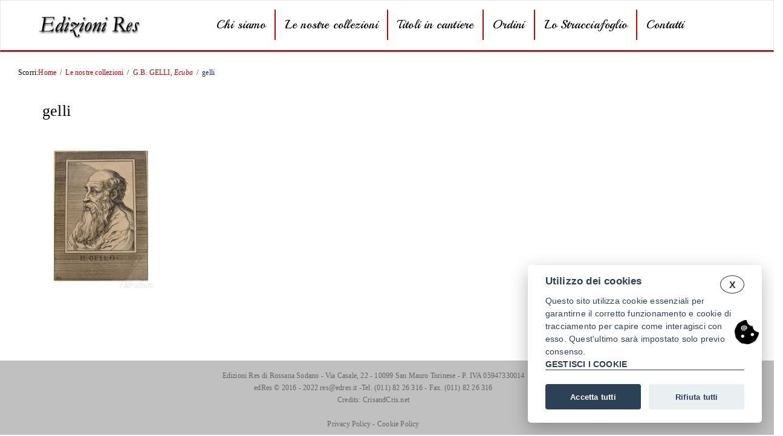

--- FILE ---
content_type: text/html; charset=UTF-8
request_url: https://edres.it/le-nostre-collezioni/gbgelli-ecuba/gelli/
body_size: 8029
content:

  
<!DOCTYPE html>
<!--[if IE 7]>
<html class="ie ie7" lang="it-IT">
<![endif]-->
<!--[if IE 8]>
<html class="ie ie8" lang="it-IT">
<![endif]-->
<!--[if !(IE 7) | !(IE 8)  ]><!-->
<html lang="it-IT">
<!--<![endif]-->

<head>
<meta charset="UTF-8" />
<meta http-equiv="X-UA-Compatible" content="IE=edge">
<meta name="viewport" content="width=device-width, initial-scale=1">

<link rel="profile" href="http://gmpg.org/xfn/11" />
<link rel="pingback" href="https://edres.it/xmlrpc.php" />
<!--[if lt IE 9]>
<script src="https://edres.it/wp-content/themes/crisandcris/js/html5.js" type="text/javascript"></script>
<![endif]-->




<meta name='robots' content='index, follow, max-image-preview:large, max-snippet:-1, max-video-preview:-1' />

	<!-- This site is optimized with the Yoast SEO plugin v22.7 - https://yoast.com/wordpress/plugins/seo/ -->
	<title>gelli - edRes</title>
	<link rel="canonical" href="https://edres.it/le-nostre-collezioni/gbgelli-ecuba/gelli/" />
	<meta property="og:locale" content="it_IT" />
	<meta property="og:type" content="article" />
	<meta property="og:title" content="gelli - edRes" />
	<meta property="og:url" content="https://edres.it/le-nostre-collezioni/gbgelli-ecuba/gelli/" />
	<meta property="og:site_name" content="edRes" />
	<meta property="article:modified_time" content="2017-03-24T16:31:36+00:00" />
	<meta property="og:image" content="https://edres.it/le-nostre-collezioni/gbgelli-ecuba/gelli" />
	<meta property="og:image:width" content="194" />
	<meta property="og:image:height" content="259" />
	<meta property="og:image:type" content="image/jpeg" />
	<meta name="twitter:card" content="summary_large_image" />
	<script type="application/ld+json" class="yoast-schema-graph">{"@context":"https://schema.org","@graph":[{"@type":"WebPage","@id":"https://edres.it/le-nostre-collezioni/gbgelli-ecuba/gelli/","url":"https://edres.it/le-nostre-collezioni/gbgelli-ecuba/gelli/","name":"gelli - edRes","isPartOf":{"@id":"https://edres.it/#website"},"primaryImageOfPage":{"@id":"https://edres.it/le-nostre-collezioni/gbgelli-ecuba/gelli/#primaryimage"},"image":{"@id":"https://edres.it/le-nostre-collezioni/gbgelli-ecuba/gelli/#primaryimage"},"thumbnailUrl":"https://edres.it/wp-content/uploads/2017/03/gelli.jpg","datePublished":"2017-03-24T16:31:26+00:00","dateModified":"2017-03-24T16:31:36+00:00","breadcrumb":{"@id":"https://edres.it/le-nostre-collezioni/gbgelli-ecuba/gelli/#breadcrumb"},"inLanguage":"it-IT","potentialAction":[{"@type":"ReadAction","target":["https://edres.it/le-nostre-collezioni/gbgelli-ecuba/gelli/"]}]},{"@type":"ImageObject","inLanguage":"it-IT","@id":"https://edres.it/le-nostre-collezioni/gbgelli-ecuba/gelli/#primaryimage","url":"https://edres.it/wp-content/uploads/2017/03/gelli.jpg","contentUrl":"https://edres.it/wp-content/uploads/2017/03/gelli.jpg","width":194,"height":259},{"@type":"BreadcrumbList","@id":"https://edres.it/le-nostre-collezioni/gbgelli-ecuba/gelli/#breadcrumb","itemListElement":[{"@type":"ListItem","position":1,"name":"Le nostre collezioni","item":"https://edres.it/le-nostre-collezioni/"},{"@type":"ListItem","position":2,"name":"G.B. GELLI, Ecuba","item":"https://edres.it/le-nostre-collezioni/gbgelli-ecuba/"},{"@type":"ListItem","position":3,"name":"gelli"}]},{"@type":"WebSite","@id":"https://edres.it/#website","url":"https://edres.it/","name":"edRes","description":"Edizioni Res","potentialAction":[{"@type":"SearchAction","target":{"@type":"EntryPoint","urlTemplate":"https://edres.it/?s={search_term_string}"},"query-input":"required name=search_term_string"}],"inLanguage":"it-IT"}]}</script>
	<!-- / Yoast SEO plugin. -->


<link rel="alternate" type="application/rss+xml" title="edRes &raquo; Feed" href="https://edres.it/feed/" />
<link rel="alternate" type="application/rss+xml" title="edRes &raquo; Feed dei commenti" href="https://edres.it/comments/feed/" />
<script type="text/javascript">
/* <![CDATA[ */
window._wpemojiSettings = {"baseUrl":"https:\/\/s.w.org\/images\/core\/emoji\/15.0.3\/72x72\/","ext":".png","svgUrl":"https:\/\/s.w.org\/images\/core\/emoji\/15.0.3\/svg\/","svgExt":".svg","source":{"concatemoji":"https:\/\/edres.it\/wp-includes\/js\/wp-emoji-release.min.js?ver=6.5.7"}};
/*! This file is auto-generated */
!function(i,n){var o,s,e;function c(e){try{var t={supportTests:e,timestamp:(new Date).valueOf()};sessionStorage.setItem(o,JSON.stringify(t))}catch(e){}}function p(e,t,n){e.clearRect(0,0,e.canvas.width,e.canvas.height),e.fillText(t,0,0);var t=new Uint32Array(e.getImageData(0,0,e.canvas.width,e.canvas.height).data),r=(e.clearRect(0,0,e.canvas.width,e.canvas.height),e.fillText(n,0,0),new Uint32Array(e.getImageData(0,0,e.canvas.width,e.canvas.height).data));return t.every(function(e,t){return e===r[t]})}function u(e,t,n){switch(t){case"flag":return n(e,"\ud83c\udff3\ufe0f\u200d\u26a7\ufe0f","\ud83c\udff3\ufe0f\u200b\u26a7\ufe0f")?!1:!n(e,"\ud83c\uddfa\ud83c\uddf3","\ud83c\uddfa\u200b\ud83c\uddf3")&&!n(e,"\ud83c\udff4\udb40\udc67\udb40\udc62\udb40\udc65\udb40\udc6e\udb40\udc67\udb40\udc7f","\ud83c\udff4\u200b\udb40\udc67\u200b\udb40\udc62\u200b\udb40\udc65\u200b\udb40\udc6e\u200b\udb40\udc67\u200b\udb40\udc7f");case"emoji":return!n(e,"\ud83d\udc26\u200d\u2b1b","\ud83d\udc26\u200b\u2b1b")}return!1}function f(e,t,n){var r="undefined"!=typeof WorkerGlobalScope&&self instanceof WorkerGlobalScope?new OffscreenCanvas(300,150):i.createElement("canvas"),a=r.getContext("2d",{willReadFrequently:!0}),o=(a.textBaseline="top",a.font="600 32px Arial",{});return e.forEach(function(e){o[e]=t(a,e,n)}),o}function t(e){var t=i.createElement("script");t.src=e,t.defer=!0,i.head.appendChild(t)}"undefined"!=typeof Promise&&(o="wpEmojiSettingsSupports",s=["flag","emoji"],n.supports={everything:!0,everythingExceptFlag:!0},e=new Promise(function(e){i.addEventListener("DOMContentLoaded",e,{once:!0})}),new Promise(function(t){var n=function(){try{var e=JSON.parse(sessionStorage.getItem(o));if("object"==typeof e&&"number"==typeof e.timestamp&&(new Date).valueOf()<e.timestamp+604800&&"object"==typeof e.supportTests)return e.supportTests}catch(e){}return null}();if(!n){if("undefined"!=typeof Worker&&"undefined"!=typeof OffscreenCanvas&&"undefined"!=typeof URL&&URL.createObjectURL&&"undefined"!=typeof Blob)try{var e="postMessage("+f.toString()+"("+[JSON.stringify(s),u.toString(),p.toString()].join(",")+"));",r=new Blob([e],{type:"text/javascript"}),a=new Worker(URL.createObjectURL(r),{name:"wpTestEmojiSupports"});return void(a.onmessage=function(e){c(n=e.data),a.terminate(),t(n)})}catch(e){}c(n=f(s,u,p))}t(n)}).then(function(e){for(var t in e)n.supports[t]=e[t],n.supports.everything=n.supports.everything&&n.supports[t],"flag"!==t&&(n.supports.everythingExceptFlag=n.supports.everythingExceptFlag&&n.supports[t]);n.supports.everythingExceptFlag=n.supports.everythingExceptFlag&&!n.supports.flag,n.DOMReady=!1,n.readyCallback=function(){n.DOMReady=!0}}).then(function(){return e}).then(function(){var e;n.supports.everything||(n.readyCallback(),(e=n.source||{}).concatemoji?t(e.concatemoji):e.wpemoji&&e.twemoji&&(t(e.twemoji),t(e.wpemoji)))}))}((window,document),window._wpemojiSettings);
/* ]]> */
</script>
<style id='wp-emoji-styles-inline-css' type='text/css'>

	img.wp-smiley, img.emoji {
		display: inline !important;
		border: none !important;
		box-shadow: none !important;
		height: 1em !important;
		width: 1em !important;
		margin: 0 0.07em !important;
		vertical-align: -0.1em !important;
		background: none !important;
		padding: 0 !important;
	}
</style>
<link rel='stylesheet' id='wp-block-library-css' href='https://edres.it/wp-includes/css/dist/block-library/style.min.css?ver=6.5.7' type='text/css' media='all' />
<style id='classic-theme-styles-inline-css' type='text/css'>
/*! This file is auto-generated */
.wp-block-button__link{color:#fff;background-color:#32373c;border-radius:9999px;box-shadow:none;text-decoration:none;padding:calc(.667em + 2px) calc(1.333em + 2px);font-size:1.125em}.wp-block-file__button{background:#32373c;color:#fff;text-decoration:none}
</style>
<style id='global-styles-inline-css' type='text/css'>
body{--wp--preset--color--black: #000000;--wp--preset--color--cyan-bluish-gray: #abb8c3;--wp--preset--color--white: #ffffff;--wp--preset--color--pale-pink: #f78da7;--wp--preset--color--vivid-red: #cf2e2e;--wp--preset--color--luminous-vivid-orange: #ff6900;--wp--preset--color--luminous-vivid-amber: #fcb900;--wp--preset--color--light-green-cyan: #7bdcb5;--wp--preset--color--vivid-green-cyan: #00d084;--wp--preset--color--pale-cyan-blue: #8ed1fc;--wp--preset--color--vivid-cyan-blue: #0693e3;--wp--preset--color--vivid-purple: #9b51e0;--wp--preset--gradient--vivid-cyan-blue-to-vivid-purple: linear-gradient(135deg,rgba(6,147,227,1) 0%,rgb(155,81,224) 100%);--wp--preset--gradient--light-green-cyan-to-vivid-green-cyan: linear-gradient(135deg,rgb(122,220,180) 0%,rgb(0,208,130) 100%);--wp--preset--gradient--luminous-vivid-amber-to-luminous-vivid-orange: linear-gradient(135deg,rgba(252,185,0,1) 0%,rgba(255,105,0,1) 100%);--wp--preset--gradient--luminous-vivid-orange-to-vivid-red: linear-gradient(135deg,rgba(255,105,0,1) 0%,rgb(207,46,46) 100%);--wp--preset--gradient--very-light-gray-to-cyan-bluish-gray: linear-gradient(135deg,rgb(238,238,238) 0%,rgb(169,184,195) 100%);--wp--preset--gradient--cool-to-warm-spectrum: linear-gradient(135deg,rgb(74,234,220) 0%,rgb(151,120,209) 20%,rgb(207,42,186) 40%,rgb(238,44,130) 60%,rgb(251,105,98) 80%,rgb(254,248,76) 100%);--wp--preset--gradient--blush-light-purple: linear-gradient(135deg,rgb(255,206,236) 0%,rgb(152,150,240) 100%);--wp--preset--gradient--blush-bordeaux: linear-gradient(135deg,rgb(254,205,165) 0%,rgb(254,45,45) 50%,rgb(107,0,62) 100%);--wp--preset--gradient--luminous-dusk: linear-gradient(135deg,rgb(255,203,112) 0%,rgb(199,81,192) 50%,rgb(65,88,208) 100%);--wp--preset--gradient--pale-ocean: linear-gradient(135deg,rgb(255,245,203) 0%,rgb(182,227,212) 50%,rgb(51,167,181) 100%);--wp--preset--gradient--electric-grass: linear-gradient(135deg,rgb(202,248,128) 0%,rgb(113,206,126) 100%);--wp--preset--gradient--midnight: linear-gradient(135deg,rgb(2,3,129) 0%,rgb(40,116,252) 100%);--wp--preset--font-size--small: 13px;--wp--preset--font-size--medium: 20px;--wp--preset--font-size--large: 36px;--wp--preset--font-size--x-large: 42px;--wp--preset--spacing--20: 0.44rem;--wp--preset--spacing--30: 0.67rem;--wp--preset--spacing--40: 1rem;--wp--preset--spacing--50: 1.5rem;--wp--preset--spacing--60: 2.25rem;--wp--preset--spacing--70: 3.38rem;--wp--preset--spacing--80: 5.06rem;--wp--preset--shadow--natural: 6px 6px 9px rgba(0, 0, 0, 0.2);--wp--preset--shadow--deep: 12px 12px 50px rgba(0, 0, 0, 0.4);--wp--preset--shadow--sharp: 6px 6px 0px rgba(0, 0, 0, 0.2);--wp--preset--shadow--outlined: 6px 6px 0px -3px rgba(255, 255, 255, 1), 6px 6px rgba(0, 0, 0, 1);--wp--preset--shadow--crisp: 6px 6px 0px rgba(0, 0, 0, 1);}:where(.is-layout-flex){gap: 0.5em;}:where(.is-layout-grid){gap: 0.5em;}body .is-layout-flex{display: flex;}body .is-layout-flex{flex-wrap: wrap;align-items: center;}body .is-layout-flex > *{margin: 0;}body .is-layout-grid{display: grid;}body .is-layout-grid > *{margin: 0;}:where(.wp-block-columns.is-layout-flex){gap: 2em;}:where(.wp-block-columns.is-layout-grid){gap: 2em;}:where(.wp-block-post-template.is-layout-flex){gap: 1.25em;}:where(.wp-block-post-template.is-layout-grid){gap: 1.25em;}.has-black-color{color: var(--wp--preset--color--black) !important;}.has-cyan-bluish-gray-color{color: var(--wp--preset--color--cyan-bluish-gray) !important;}.has-white-color{color: var(--wp--preset--color--white) !important;}.has-pale-pink-color{color: var(--wp--preset--color--pale-pink) !important;}.has-vivid-red-color{color: var(--wp--preset--color--vivid-red) !important;}.has-luminous-vivid-orange-color{color: var(--wp--preset--color--luminous-vivid-orange) !important;}.has-luminous-vivid-amber-color{color: var(--wp--preset--color--luminous-vivid-amber) !important;}.has-light-green-cyan-color{color: var(--wp--preset--color--light-green-cyan) !important;}.has-vivid-green-cyan-color{color: var(--wp--preset--color--vivid-green-cyan) !important;}.has-pale-cyan-blue-color{color: var(--wp--preset--color--pale-cyan-blue) !important;}.has-vivid-cyan-blue-color{color: var(--wp--preset--color--vivid-cyan-blue) !important;}.has-vivid-purple-color{color: var(--wp--preset--color--vivid-purple) !important;}.has-black-background-color{background-color: var(--wp--preset--color--black) !important;}.has-cyan-bluish-gray-background-color{background-color: var(--wp--preset--color--cyan-bluish-gray) !important;}.has-white-background-color{background-color: var(--wp--preset--color--white) !important;}.has-pale-pink-background-color{background-color: var(--wp--preset--color--pale-pink) !important;}.has-vivid-red-background-color{background-color: var(--wp--preset--color--vivid-red) !important;}.has-luminous-vivid-orange-background-color{background-color: var(--wp--preset--color--luminous-vivid-orange) !important;}.has-luminous-vivid-amber-background-color{background-color: var(--wp--preset--color--luminous-vivid-amber) !important;}.has-light-green-cyan-background-color{background-color: var(--wp--preset--color--light-green-cyan) !important;}.has-vivid-green-cyan-background-color{background-color: var(--wp--preset--color--vivid-green-cyan) !important;}.has-pale-cyan-blue-background-color{background-color: var(--wp--preset--color--pale-cyan-blue) !important;}.has-vivid-cyan-blue-background-color{background-color: var(--wp--preset--color--vivid-cyan-blue) !important;}.has-vivid-purple-background-color{background-color: var(--wp--preset--color--vivid-purple) !important;}.has-black-border-color{border-color: var(--wp--preset--color--black) !important;}.has-cyan-bluish-gray-border-color{border-color: var(--wp--preset--color--cyan-bluish-gray) !important;}.has-white-border-color{border-color: var(--wp--preset--color--white) !important;}.has-pale-pink-border-color{border-color: var(--wp--preset--color--pale-pink) !important;}.has-vivid-red-border-color{border-color: var(--wp--preset--color--vivid-red) !important;}.has-luminous-vivid-orange-border-color{border-color: var(--wp--preset--color--luminous-vivid-orange) !important;}.has-luminous-vivid-amber-border-color{border-color: var(--wp--preset--color--luminous-vivid-amber) !important;}.has-light-green-cyan-border-color{border-color: var(--wp--preset--color--light-green-cyan) !important;}.has-vivid-green-cyan-border-color{border-color: var(--wp--preset--color--vivid-green-cyan) !important;}.has-pale-cyan-blue-border-color{border-color: var(--wp--preset--color--pale-cyan-blue) !important;}.has-vivid-cyan-blue-border-color{border-color: var(--wp--preset--color--vivid-cyan-blue) !important;}.has-vivid-purple-border-color{border-color: var(--wp--preset--color--vivid-purple) !important;}.has-vivid-cyan-blue-to-vivid-purple-gradient-background{background: var(--wp--preset--gradient--vivid-cyan-blue-to-vivid-purple) !important;}.has-light-green-cyan-to-vivid-green-cyan-gradient-background{background: var(--wp--preset--gradient--light-green-cyan-to-vivid-green-cyan) !important;}.has-luminous-vivid-amber-to-luminous-vivid-orange-gradient-background{background: var(--wp--preset--gradient--luminous-vivid-amber-to-luminous-vivid-orange) !important;}.has-luminous-vivid-orange-to-vivid-red-gradient-background{background: var(--wp--preset--gradient--luminous-vivid-orange-to-vivid-red) !important;}.has-very-light-gray-to-cyan-bluish-gray-gradient-background{background: var(--wp--preset--gradient--very-light-gray-to-cyan-bluish-gray) !important;}.has-cool-to-warm-spectrum-gradient-background{background: var(--wp--preset--gradient--cool-to-warm-spectrum) !important;}.has-blush-light-purple-gradient-background{background: var(--wp--preset--gradient--blush-light-purple) !important;}.has-blush-bordeaux-gradient-background{background: var(--wp--preset--gradient--blush-bordeaux) !important;}.has-luminous-dusk-gradient-background{background: var(--wp--preset--gradient--luminous-dusk) !important;}.has-pale-ocean-gradient-background{background: var(--wp--preset--gradient--pale-ocean) !important;}.has-electric-grass-gradient-background{background: var(--wp--preset--gradient--electric-grass) !important;}.has-midnight-gradient-background{background: var(--wp--preset--gradient--midnight) !important;}.has-small-font-size{font-size: var(--wp--preset--font-size--small) !important;}.has-medium-font-size{font-size: var(--wp--preset--font-size--medium) !important;}.has-large-font-size{font-size: var(--wp--preset--font-size--large) !important;}.has-x-large-font-size{font-size: var(--wp--preset--font-size--x-large) !important;}
.wp-block-navigation a:where(:not(.wp-element-button)){color: inherit;}
:where(.wp-block-post-template.is-layout-flex){gap: 1.25em;}:where(.wp-block-post-template.is-layout-grid){gap: 1.25em;}
:where(.wp-block-columns.is-layout-flex){gap: 2em;}:where(.wp-block-columns.is-layout-grid){gap: 2em;}
.wp-block-pullquote{font-size: 1.5em;line-height: 1.6;}
</style>
<link rel='stylesheet' id='contact-form-7-css' href='https://edres.it/wp-content/plugins/contact-form-7/includes/css/styles.css?ver=5.9.5' type='text/css' media='all' />
<link rel='stylesheet' id='wp-mcm-styles-css' href='https://edres.it/wp-content/plugins/wp-media-category-management/css/wp-mcm-styles.css?ver=2.3.1.1' type='text/css' media='all' />
<link rel='stylesheet' id='bootstrap.min.css-css' href='https://edres.it/wp-content/themes/crisandcris/css/bootstrap.min.css?ver=6.5.7' type='text/css' media='all' />
<link rel='stylesheet' id='style.css-css' href='https://edres.it/wp-content/themes/crisandcris/css/style.css?ver=6.5.7' type='text/css' media='all' />
<link rel='stylesheet' id='slide.css-css' href='https://edres.it/wp-content/themes/crisandcris/css/slide.css?ver=6.5.7' type='text/css' media='all' />
<link rel='stylesheet' id='font-awesome.css-css' href='https://edres.it/wp-content/themes/crisandcris/css/font-awesome.css?ver=6.5.7' type='text/css' media='all' />
<link rel='stylesheet' id='gallery.css-css' href='https://edres.it/wp-content/themes/crisandcris/css/gallery.css?ver=6.5.7' type='text/css' media='all' />
<link rel='stylesheet' id='magnific-popup.css-css' href='https://edres.it/wp-content/themes/crisandcris/css/magnific-popup.css?ver=6.5.7' type='text/css' media='all' />
<script type="text/javascript" src="https://edres.it/wp-includes/js/jquery/jquery.min.js?ver=3.7.1" id="jquery-core-js"></script>
<script type="text/javascript" src="https://edres.it/wp-includes/js/jquery/jquery-migrate.min.js?ver=3.4.1" id="jquery-migrate-js"></script>
<link rel="https://api.w.org/" href="https://edres.it/wp-json/" /><link rel="alternate" type="application/json" href="https://edres.it/wp-json/wp/v2/media/504" /><link rel="EditURI" type="application/rsd+xml" title="RSD" href="https://edres.it/xmlrpc.php?rsd" />
<meta name="generator" content="WordPress 6.5.7" />
<link rel='shortlink' href='https://edres.it/?p=504' />
<link rel="alternate" type="application/json+oembed" href="https://edres.it/wp-json/oembed/1.0/embed?url=https%3A%2F%2Fedres.it%2Fle-nostre-collezioni%2Fgbgelli-ecuba%2Fgelli%2F" />
<link rel="alternate" type="text/xml+oembed" href="https://edres.it/wp-json/oembed/1.0/embed?url=https%3A%2F%2Fedres.it%2Fle-nostre-collezioni%2Fgbgelli-ecuba%2Fgelli%2F&#038;format=xml" />
		<script>
			( function() {
				window.onpageshow = function( event ) {
					// Defined window.wpforms means that a form exists on a page.
					// If so and back/forward button has been clicked,
					// force reload a page to prevent the submit button state stuck.
					if ( typeof window.wpforms !== 'undefined' && event.persisted ) {
						window.location.reload();
					}
				};
			}() );
		</script>
		    <!--
    <style type='text/css'>
        body, *, button {font-family:Abel}
        h1, h2, h3, h4, h5, h6, h1 a, h2 a, h3 a, h4 a, h5 a, h6 a {font-family:}
    </style>-->
        <style type='text/css'>
        .carousel .carousel-caption h2#caption-1 a{ color:  #fff; }
        .carousel .carousel-caption h2#caption-2 a{ color:  #fff; }
        .carousel .carousel-caption h2#caption-3 a{ color:  #fff; }
    </style>
    
<style type="text/css" id="breadcrumb-trail-css">.breadcrumbs .trail-browse,.breadcrumbs .trail-items,.breadcrumbs .trail-items li {display: inline-block;margin:0;padding: 0;border:none;background:transparent;text-indent: 0;}.breadcrumbs .trail-browse {font-size: inherit;font-style:inherit;font-weight: inherit;color: inherit;}.breadcrumbs .trail-items {list-style: none;}.trail-items li::after {content: "\002F";padding: 0 0.5em;}.trail-items li:last-of-type::after {display: none;}</style>
<style type="text/css">.recentcomments a{display:inline !important;padding:0 !important;margin:0 !important;}</style><link rel="icon" href="https://edres.it/wp-content/uploads/2022/07/favicon_edres.jpg" sizes="32x32" />
<link rel="icon" href="https://edres.it/wp-content/uploads/2022/07/favicon_edres.jpg" sizes="192x192" />
<link rel="apple-touch-icon" href="https://edres.it/wp-content/uploads/2022/07/favicon_edres.jpg" />
<meta name="msapplication-TileImage" content="https://edres.it/wp-content/uploads/2022/07/favicon_edres.jpg" />
		<style type="text/css" id="wp-custom-css">
			input[type="checkbox"] {
    width: 30px;
    margin-top: 6px;
}		</style>
		<style id="wpforms-css-vars-root">
				:root {
					--wpforms-field-border-radius: 3px;
--wpforms-field-border-style: solid;
--wpforms-field-border-size: 1px;
--wpforms-field-background-color: #ffffff;
--wpforms-field-border-color: rgba( 0, 0, 0, 0.25 );
--wpforms-field-border-color-spare: rgba( 0, 0, 0, 0.25 );
--wpforms-field-text-color: rgba( 0, 0, 0, 0.7 );
--wpforms-field-menu-color: #ffffff;
--wpforms-label-color: rgba( 0, 0, 0, 0.85 );
--wpforms-label-sublabel-color: rgba( 0, 0, 0, 0.55 );
--wpforms-label-error-color: #d63637;
--wpforms-button-border-radius: 3px;
--wpforms-button-border-style: none;
--wpforms-button-border-size: 1px;
--wpforms-button-background-color: #066aab;
--wpforms-button-border-color: #066aab;
--wpforms-button-text-color: #ffffff;
--wpforms-page-break-color: #066aab;
--wpforms-background-image: none;
--wpforms-background-position: center center;
--wpforms-background-repeat: no-repeat;
--wpforms-background-size: cover;
--wpforms-background-width: 100px;
--wpforms-background-height: 100px;
--wpforms-background-color: rgba( 0, 0, 0, 0 );
--wpforms-background-url: none;
--wpforms-container-padding: 0px;
--wpforms-container-border-style: none;
--wpforms-container-border-width: 1px;
--wpforms-container-border-color: #000000;
--wpforms-container-border-radius: 3px;
--wpforms-field-size-input-height: 43px;
--wpforms-field-size-input-spacing: 15px;
--wpforms-field-size-font-size: 16px;
--wpforms-field-size-line-height: 19px;
--wpforms-field-size-padding-h: 14px;
--wpforms-field-size-checkbox-size: 16px;
--wpforms-field-size-sublabel-spacing: 5px;
--wpforms-field-size-icon-size: 1;
--wpforms-label-size-font-size: 16px;
--wpforms-label-size-line-height: 19px;
--wpforms-label-size-sublabel-font-size: 14px;
--wpforms-label-size-sublabel-line-height: 17px;
--wpforms-button-size-font-size: 17px;
--wpforms-button-size-height: 41px;
--wpforms-button-size-padding-h: 15px;
--wpforms-button-size-margin-top: 10px;
--wpforms-container-shadow-size-box-shadow: none;

				}
			</style>	
	
	
	<!-- Global site tag (gtag.js) - Google Analytics -->
<script async  type="text/plain" data-cookiecategory="analytics" src="https://www.googletagmanager.com/gtag/js?id=UA-31383539-1"></script>
<script  type="text/plain" data-cookiecategory="analytics">
  window.dataLayer = window.dataLayer || [];
  function gtag(){dataLayer.push(arguments);}
  gtag('js', new Date());

  gtag('config', 'UA-31383539-1');
</script>
	
	
	
	<link rel="stylesheet" type="text/css" href="https://crm.crisandcris.net/cookies/cookieconsent.css" media="screen" />
<link rel="stylesheet" type="text/css" href="https://crm.crisandcris.net/cookies/cookieconsent_www.edres.it.css" media="screen" />
	
</head>
<div id="top"></div>

<body class="attachment attachment-template-default attachmentid-504 attachment-jpeg">

<!--<div class="container-fluid">-->
<nav id="top-menu" class="navbar navbar-default" role="navigation" >
		
       
			<div id="nav-1" class="row">
				
              
                <div class="col-md-3">
                
                
			<header id="header">
            <a href="https://edres.it">
                   <img class="img-responsive" alt="Logo" src="https://edres.it/wp-content/themes/crisandcris/img/logoedres.png">
                </a>
             
             <!--  <div class="nomelogo">
               <a href="http://www.crisandcris.net">Crisandcris.net</a>
               </div> 
                -->
                
                
            </header>    
    
    </div>
     <div class="col-md-9 text-center">
     
  <!--  <div id="nav-1" class="row" style="display:none">     
                
            <div class="col-md-12">
      -->     
				<div class="navbar-header" >
                
			      <button type="button" class="navbar-toggle" data-toggle="collapse" data-target="#main-menu-list">
			        <span class="sr-only">Toggle navigation</span>
			        <span class="icon-bar"></span>
			        <span class="icon-bar"></span>
			        <span class="icon-bar"></span>
			      </button>
			    </div>
                
               
			    <div id="main-menu-list" class="collapse navbar-collapse"><ul id="menu-main" class="nav navbar-nav"><li id="menu-item-63" class="menu-item menu-item-type-post_type menu-item-object-page menu-item-63"><a title="Chi siamo" href="https://edres.it/chi-siamo/">Chi siamo</a></li>
<li id="menu-item-64" class="menu-item menu-item-type-post_type menu-item-object-page menu-item-64"><a title="Le nostre collezioni" href="https://edres.it/le-nostre-collezioni/">Le nostre collezioni</a></li>
<li id="menu-item-65" class="menu-item menu-item-type-post_type menu-item-object-page menu-item-65"><a title="Titoli in cantiere" href="https://edres.it/titoli-in-cantiere/">Titoli in cantiere</a></li>
<li id="menu-item-66" class="menu-item menu-item-type-post_type menu-item-object-page menu-item-66"><a title="Ordini" href="https://edres.it/ordini/">Ordini</a></li>
<li id="menu-item-106" class="menu-item menu-item-type-post_type_archive menu-item-object-stracciafoglio menu-item-106"><a title="Lo Stracciafoglio" href="https://edres.it/stracciafoglio/">Lo Stracciafoglio</a></li>
<li id="menu-item-184" class="menu-item menu-item-type-post_type menu-item-object-page menu-item-184"><a title="Contatti" href="https://edres.it/contatti/">Contatti</a></li>
</ul></div>     
     </div>        
     
     </div><!--chiudo row-->

		
		
        
  
    </nav>
 

 
    

            
 <!-- </div>     close ßcontainer--> 
   
		
			
                
		
		





     <div class="row bread-crumb">
                <div class="col-md-12">
                <nav role="navigation" aria-label="Breadcrumb" class="breadcrumb-trail breadcrumbs" itemprop="breadcrumb"><h2 class="trail-browse">Scorri:</h2><ul class="trail-items" itemscope itemtype="http://schema.org/BreadcrumbList"><meta name="numberOfItems" content="4" /><meta name="itemListOrder" content="Ascending" /><li itemprop="itemListElement" itemscope itemtype="http://schema.org/ListItem" class="trail-item trail-begin"><a href="https://edres.it/" rel="home" itemprop="item"><span itemprop="name">Home</span></a><meta itemprop="position" content="1" /></li><li itemprop="itemListElement" itemscope itemtype="http://schema.org/ListItem" class="trail-item"><a href="https://edres.it/le-nostre-collezioni/" itemprop="item"><span itemprop="name">Le nostre collezioni</span></a><meta itemprop="position" content="2" /></li><li itemprop="itemListElement" itemscope itemtype="http://schema.org/ListItem" class="trail-item"><a href="https://edres.it/le-nostre-collezioni/gbgelli-ecuba/" itemprop="item"><span itemprop="name">G.B. GELLI, <em>Ecuba</em></span></a><meta itemprop="position" content="3" /></li><li itemprop="itemListElement" itemscope itemtype="http://schema.org/ListItem" class="trail-item trail-end"><span itemprop="item"><span itemprop="name">gelli</span></span><meta itemprop="position" content="4" /></li></ul></nav>                </div>
                </div>
      
           <div class="container" role="main"> <!-- this will close in footer.php -->
            <section class="content">
    
                	<div class="row">
       				<div class="col-md-12">
                    <h2> gelli        </h2>
                     <p class="attachment"><a href='https://edres.it/wp-content/uploads/2017/03/gelli.jpg'><img fetchpriority="high" decoding="async" width="194" height="259" src="https://edres.it/wp-content/uploads/2017/03/gelli.jpg" class="attachment-medium size-medium" alt="" /></a></p>
                    
                	
                   </div>
                    </div><!--row-->
               </section>
			</div>
          
        
			
    
	




<!-- </div>Closing .container opened in header.php -->
<!--  </div> <!-- chiudo col12 -->
<!--</div> <!-- row -->
<!--</div> <!-- container-->
 <!--<a class="scroll_to_top icon-up show scroll-me" title="Scroll to top" href="#top">
 </a>-->
<footer id="pageFooter"  style='margin-top:100px;' >
	<div class="container-fluid">
    	
        
         <div class="row">
    <div class="col-md-12 nopadding">
   
    
    
     
      <!--In questo centrale metto il footer-->
      <div class="footer-center">
		  Edizioni Res di Rossana Sodano - Via Casale, 22 - 10099 San Mauro Torinese - P. IVA 05947330014<br />

   edRes © 2016 - 2022 <a href="mailto:res@edres.it">res@edres.it </a> -Tel. (011) 82 26 316 - Fax. (011) 82 26 316<br />
   Credits:  <a href="https://www.crisandcris.net" target="_blank">CrisandCris.net</a> <br /><br />
		  <a href="/privacy-policy" target="_blank">Privacy Policy</a> - <a href="/cookie-policy" target="_blank">Cookie Policy</a>
		  
	</div>				
       			
                		  
      
      
      
      
    </div><!--fine col-md12 centrale-->
    
 	
    
 	</div><!--close row-->  
    
    <nav class="topSocials">
					
											
				</nav>
    
    
    
      
    
    
		
</footer>




<link rel='stylesheet' id='blue.css-css' href='https://edres.it/wp-content/themes/crisandcris/css/colors/blue.css?ver=6.5.7' type='text/css' media='all' />
<link rel='stylesheet' id='google-fonts-css' href='//fonts.googleapis.com/css?family=Oswald%3A400%2C300%2C700%7CAbel&#038;ver=6.5.7' type='text/css' media='all' />
<script type="text/javascript" src="https://edres.it/wp-content/plugins/contact-form-7/includes/swv/js/index.js?ver=5.9.5" id="swv-js"></script>
<script type="text/javascript" id="contact-form-7-js-extra">
/* <![CDATA[ */
var wpcf7 = {"api":{"root":"https:\/\/edres.it\/wp-json\/","namespace":"contact-form-7\/v1"}};
/* ]]> */
</script>
<script type="text/javascript" src="https://edres.it/wp-content/plugins/contact-form-7/includes/js/index.js?ver=5.9.5" id="contact-form-7-js"></script>
<script type="text/javascript" src="https://edres.it/wp-content/themes/crisandcris/js/bootstrap.min.js?ver=3.3.1" id="bootstrap-js"></script>
<script type="text/javascript" src="https://edres.it/wp-content/themes/crisandcris/js/jquery.magnific-popup.min.js?ver=1.11.1" id="popupgallery-js"></script>
<script type="text/javascript" src="https://edres.it/wp-content/themes/crisandcris/js/custom.js?ver=1.11.1" id="custom-js"></script>
<script type="text/javascript" src="https://edres.it/wp-content/themes/crisandcris/js/slide.js?ver=1.11.1" id="slide-js"></script>
<script type="text/javascript" src="https://edres.it/wp-includes/js/jquery/jquery.form.min.js?ver=4.3.0" id="jquery-form-js"></script>
<button type="button" data-cc="c-settings" class="cc-link cc-floating">
<img src="https://crm.crisandcris.net/cookies/cc-cookie-consent.png" alt="Gestione Cookie">
</button>

<script defer src="https://crm.crisandcris.net/cookies/cookieconsent.js"></script>
<script defer src="https://crm.crisandcris.net/cookies/cookieconsent_www.edres.it.js"></script>
	
</body>
</html>

--- FILE ---
content_type: text/css
request_url: https://edres.it/wp-content/themes/crisandcris/css/style.css?ver=6.5.7
body_size: 3504
content:
/*Cristina Galia*/

@import url(https://fonts.googleapis.com/css?family=Cookie|Playball|Pinyon+Script|Damion|Parisienne);

#lemmon-slider h3{
	font-size:15px;
}
#lemmon-slider p{
	font-size:14px;
	line-height:16px;
}

#num_stracciafoglio ul li, #num_stracciafoglio p{
	font-size:16px;

	/*list-style:none;*/
}

#ordini_ita{
	float:left;
	width:50%;
	margin-top:-20px;
	text-align:right;
	padding-right:5%;
	
	
}

#ordini_eng{
	text-align:left;
		margin-bottom:50px;
		
}

.aligncenter{
	align-self:center;
	align-content:center;
	text-align:center;
}
.alignright{
	float:right;
	
}
.alignleft{
	float:left;
	margin-right:20px;
	
	
}
#top,#parthenias,#feronia,#echo,#althes,#scrinium{
	font-size:16px;
}

.page-id-57 #parthenias ul li,
.page-id-57 #feronia ul li,
.page-id-57 #echo ul li,
.page-id-57 #althes ul li,
.page-id-57 #scrinium ul li{
	padding-bottom:30px;
}




/*Chi siamo- collezioni*/
#libro,#quando,#humanae,#chi,#progetto,#fine,#parthenias,#feronia,#echo,#althes,#scrinium{
	padding-top:20px;
}
/*crisandcris*/
/*flexible embeds*/

          video {
            max-width: 100%;
            height: auto;
          }

          iframe,
          embed,
          object {
            max-width: 100%;
          }

         
/* fine flexible embeds*/
h1{
	margin-bottom:30px;
}
#gallery{
	margin-top:20px;
	margin-bottom:20px;
}
p {
	font-size:16px;
	line-height:28px;
	
	
}

.nomelogo{
	margin-top:15px;
	font-size:15px;
	
}
.nomeleft{
	float:left;
}
.nomeright{
	float:right;
}
#top-contact{
	background-color:#000000;
	color:#fff;
	min-height:100px;
	padding-top:10px;
	text-align:center;
}
.bgloghi{
	text-align:left;
}
.bgloghi{
	background-color:#c0c0c0;
	min-height:60px;
	
}
.bgloghi img{
	padding:20px;
	
	max-height:100px;
	
}
#top-contact .col-md-3{
	border-right:1px solid #ccc;
}

.categories_list_label{
	text-transform:uppercase;
	font-size:14px;
}
.navbar {
    border-bottom: 2px solid #c90004;
	border-radius:0px;
	-webkit-box-shadow:0px 1px 1px #666666;
 -moz-box-shadow:0px 1px 1px #666666;
 box-shadow:0px 1px 1px #666666;
 
    margin-bottom: 0px;
    min-height: 50px;
    position: relative;
}
.navbar-nav{
	width:100% !important;
}
.navbar-nav > li {
    float: left;
    text-align: center;
  
	border-right: 2px solid #c90004;
	
	margin-top:15px;
	
	
 
 /*
    height: 80px;
    -webkit-box-shadow: 2px 0 5px -3px #888;
            box-shadow: 2px 0 5px -3px #888;
	*/
}
#menu-item-63{
	border-left:none !important;

}
#menu-item-8{
	box-shadow:none;
}
#main-menu-list {
 	background-color: #ffffff;
	border-radius:3px;
	
   
 }
main-menu-list
 /*
 #main-menu-list ul li{
	 text-align:center;
	 width:25%;
	}
*/

.more-link{
	 color: #12315c !important;
}




#CONSTANT_OPEN_URL, .cli-plugin-main-link{
	color:#666 !important;
}




.topSocials {
	text-align:center;
	margin-top:10px;
  
}


.screen-reader-text{
	display:none;
}


.topSocials .fa{
	color:#fff !important;
}
.topSocialsH .fa{
	color:#000 !important;
	margin-top:-10px;
	
}
 
#menu-item-184{
	border-right:none !important;
}





#img-fancy{
	margin-top:30px;
	
}
.breadcrumb-trail{
	margin-left:30px;
	margin-bottom:20px;
	margin-top:20px;
}
/*
.bread-crumb a{
	text-decoration:none;
	color:#000000;
	
}
*/



.pageintpadd{
	margin-top:30px;
}
.pageintpadd img{
	border:none;
	/*border:1px solid #12315c;*/
}
#box-contatti{
	margin-top:30px;
	color:#12315c;
}



.alert-info {
    background-color: #12315c;
    border-color:#12315c ;
    color: #fff;
}
.alert-info a h3{
	 color: #fff !important;
	 text-decoration:none;
}
.alert-info img{
	border:1px solid #12315c;
	 margin-left: 10%;
    max-width: 80%;
}
.parallax-like p{
	padding-top:60px;
}
.parallax-like a{
	color:#fff !important;
	text-decoration:none;
}


/*****************
Specia bg slide
***********/
#masonryContainer{
  display:block;
  z-index:999;
  position: fixed;
  top: 45%;
  left: 50%;
  transform: translateX(-50%);


}


.nav_display{
	display:block;
}



/*=================
header logo
====================*/
#header{
	padding:5px;}
	



/*=================
stili
====================*/
/*
a{
    color: #12315c !important;
}
*/

h2, .h2{
	font-size:26px;
	 color: #000000 !important;
	 margin-bottom:30px;
	
}


h2 a:hover, .h2 a:hover, article h2 a:hover{
	color:#decd87 !important;
	
}


a {
    color: #c90004;
    text-decoration: none;
	outline : none !important;
}
a:hover {
    color: #000000;
    text-decoration: none;
}
a:active {
  color: #666 !important;
}
.active_num{
	 color: #666 !important;
}
.category .tag, .readmore {
    color: #000000 !important;
    text-decoration: none;
}

#submit-contact{
	background-color:#000000;
	height:60px;
	color:#fff;
	border-radius:3px;
	text-transform:uppercase;
}

/*
article{
	margin-left:-15px;
	margin-right:-15px;
	margin-bottom:80px;
}
*/
article p{
    font-size: 14px;
    margin-left: 80px;
    margin-right: 80px;
	
    text-align: justify;
}




#cookie-law-info-bar a{
	 color: #000000 !important;
}

#cookie_action_close_header {
  background-color: #ffffff !important;
}


article td{
	padding-right:25px;
	padding-top:2px;
	padding-bottom:2px;
}

.red{
	color:#12315c;}


/*=================
carousel fade
====================*/
.carousel-fade .carousel-inner .item {
  -webkit-transition-property: opacity;
  transition-property: opacity;
}
.carousel-fade .carousel-inner .item,
.carousel-fade .carousel-inner .active.left,
.carousel-fade .carousel-inner .active.right {
  opacity: 0;
}
.carousel-fade .carousel-inner .active,
.carousel-fade .carousel-inner .next.left,
.carousel-fade .carousel-inner .prev.right {
  opacity: 1;
}
.carousel-fade .carousel-inner .next,
.carousel-fade .carousel-inner .prev,
.carousel-fade .carousel-inner .active.left,
.carousel-fade .carousel-inner .active.right {
  left: 0;
  -webkit-transform: translate3d(0, 0, 0);
          transform: translate3d(0, 0, 0);
}
.carousel-fade .carousel-control {
  z-index: 2;
}
html,
body,
.carousel,
.carousel-inner,
.carousel-inner .item {
	
 /* height: 100%;*/
}

/*
.item:nth-child(1) {
  background: #74C390;
}
.item:nth-child(2) {
  background: #51BCE8;
}
.item:nth-child(3) {
  background: #E46653;
}
*/





/*fancybox
.fancybox-content-inside {
    background: none !important;
    border: none !important;
    box-shadow:none !important;
    line-height: normal;
    margin: 5px;
    padding: 5px;
}
*/
.fancybox-skin {
	background-color:#fff;
	border-color:#12315c;
	
}

#content{
	text-align:center;
}
/*
.navbar-nav > li > .dropdown-menu {
    border-top-left-radius: 0;
    border-top-right-radius: 0;
    margin-top: -15px; 
}
*/
body { 
color: #12315c;
	 background-color: #ffffff;
	
	
	overflow-x:hidden;
	
	  
	/*
	
	font-family: 'Didact Gothic', sans-serif;
	font-family: 'Cabin Condensed', sans-serif;
 	 font-family: 'Roboto', sans-serif !important;
	font-family: 'Vollkorn', serif !important;*/
	
	
	 letter-spacing: 0.2px;
    line-height: 1.7 !important;
	font-size: 12px;
    font-weight: normal;
	  font-family: "Helvetica Neue";
}
input, button, select, textarea {
	width:100%;
}

.navbar-toggle {
    border: 1px solid #fff;
}
.navbar-toggle .icon-bar {
  
    background-color: #fff;
}
/******NAV BAR*/
/*
.navbar-nav > li > a{
	padding-left:10px !important;
	padding-right:10px !important;
	
}
*/
#top-menu {
	
	
	background-color:#fff;
	/*min-height:60px;*/
	
	min-height: 60px;
	
    margin-bottom: 5px;
   

	
}
/*
#top-menu a{
 color: #12315c !important;

 
}
#top-menu a:focus{
 color:red !important;

 
}*/

h5{
	
	font-size: 16px;
}
.main{
	/*background-color:#fff;
	margin-top:30px;
	*/
}
/*.col-md-12,.col-md-4,.row{
	padding-left:0;
	padding-right:0;
}*/

/*TOP FIXEDE*/


#nav-1.affix {
    background-color: #ffffff;
    left: 0;
  /*  padding-left: 10%;
    padding-right: 10%;
    */
	position: fixed;
    right: 0;
    top: 0;

}


/*inizio menu*/
ul.nav li.dropdown:hover ul.dropdown-menu {
display: block !important;
text-align:left;
}
.dropdown-menu {
	border:none;
	border-radius:0;
	box-shadow:none;
	font-size:11px;
	background-color:#ffffff;
	
	
}
/*
.dropdown-menu > .active > a, .dropdown-menu > .active > a:hover, .dropdown-menu > .active > a:focus {
   background-color:transparent;
   color:red !important}
.navbar-default .navbar-nav > .active > a, .navbar-default .navbar-nav > .active > a:hover, .navbar-default .navbar-nav > .active > a:focus {
   background-color:transparent;
 color:red !important
}*/
.categories_list_item{
	width:100%;
	background-color: #fef5cc;
}
.wrap_in{
	text-align:center;
	margin-top:20px;
}
.category-bottom{
	margin-bottom:30px;
}
.categories_list_image,.categories_list_icon {
    background-position: center center;
    background-size: cover;
    float: left;
    height: 13.3em;
    width: 50%;
}	
#main-menu-list{
	font-size:20px !important;
	
	font-family: 'Playball', cursive !important;
   /* font-weight:600;*/
	 
	
	
    

}
.dropdown-menu > li > a {
    clear: both;
    color: #333;
    display: block;
    font-weight: 600;
    line-height: 1.42857;
    padding: 3px 20px;
    white-space: nowrap;
}
.dropdown-menu > li > a:hover,
.dropdown-menu > li > a:focus {
   background-color: transparent;
    color: #000000;
}

.dropdown-menu > .active > a, .dropdown-menu > .active > a:hover, .dropdown-menu > .active > a:focus {
   background-color: transparent;
    color: #000000;
    outline: 0 none;
    text-decoration: none;
}


#main-menu-list a:hover{
	color:#000000 !important;}
.navbar-default .navbar-nav > li > a {
     color: #000000;
	/*margin-top:6px;*/
	
}

.navbar-default .navbar-nav > .active > a, .navbar-default .navbar-nav > .active > a:hover, .navbar-default .navbar-nav > .active > a:focus {
    background-color: transparent;
    color: #000000;
}




/*******/




#social ul{
	list-style-type: none;
	}
#social ul li { display: inline; }	
#social ul li img{ padding-top:6px;}	

#form-search{padding-top:6px;}
	 
/* CUSTOMIZE THE CAROUSEL
-------------------------------------------------- */
#myCarousel{
	width:100% !important;
	margin-top:5px !important}
/* Carousel base class */
.carousel {
  margin-bottom: 60px;
}
/* Since positioning the image, we need to help out the caption */
.carousel-caption {
  z-index: 1;
}

/* Declare heights because of positioning of img element */
.carousel .item {
height: 360px;
  background-color:#555;
}
.carousel img {
  position: absolute;
  top: 0;
  left: 0;
  min-height: 360px;
}

.carousel-indicators {
    bottom: -5px !important;
}


#myCarousel h1{

	color:#000 !important;
	margin-top:auto;
	padding-top:20px;
	text-shadow:none;}
#myCarousel p{
	color:#000;
	font-size:20px;
	padding-top: 15px;
	text-shadow:none;
	vertical-align:bottom;
	padding-left:25px;
	padding-right:25px;
	
	
	}

.carousel-caption {
	top:40%;
	height:30%;
	
	background-color:#fff;
	text-align:center;
    left: 30%;
    padding-bottom: 30px;
    right: 30%;
}
	carousel-caption
	
.carousel-control.left,.carousel-control.right  {
	background:none;
}	
	
	/*
.carousel-inner > .item {
    -webkit-transition: 1s ease-in-out left;
    -moz-transition: 1s ease-in-out left;
    -o-transition: 1s ease-in-out left;
    transition: 1s ease-in-out left;
}	
*/

.nopadding{
	padding-left:0px !important;
	margin-left:-15px;}
	


/*FOOTER*/
footer {
    background-color:#c0c0c0;
    color: #666;
    font-weight: 500;
    min-height: 50px;
    text-align: center !important;
}
#pageFooter a{
	color:#666 !important;
}
.footer-center{
	text-align:center;
	margin-top:15px;
}

.credits{
	margin-top:20px;
}
.credits a {
    color: #fff;
}
.metas{
	display:none;
}



 @media screen 
  and (min-width: 320px) 
  and (max-width: 1024px)
  {
	
	  .main {
    padding-left: 0px !important;
    padding-right: 0px !important;
    background-color: #fff;
    margin-top: 10px !important;
}
	  
	article p {
    font-size: 14px;
    margin-left: 0px; 
    margin-right: 0px; 
    text-align: justify;
	}

   }

--- FILE ---
content_type: text/css
request_url: https://edres.it/wp-content/themes/crisandcris/css/slide.css?ver=6.5.7
body_size: 1515
content:
@charset "UTF-8";
/* CSS Document */
/*================================================ 
/* ## lemmon slider classes before media queries
================================================== */

/*ALTEZZA IMG 300px;*/

.slider{
	margin-top:30px;
}

.lemmon-wrap,
.prev-page,
.next-page,
.lemmon-slider li div {
    -webkit-transition: all .6s ease;
    -moz-transition: all .6s ease;
    -o-transition: all .6s ease;
}
.lemmon-wrap {
    position: relative;
    margin: 0 0 3% 0;
    background: transparent;
    padding: 0;
    clear: both;
}
.lemmon-slider {
    overflow: hidden;
    width: 100%;
    position: relative;
    left: -3px;
    margin: 0 auto;
}
.no-js .lemmon-slider {
    overflow: hidden;
    width:100000px;
}
.lemmon-slider,
.lemmon-slider li,
.lemmon-slider img {
    -webkit-transition: all .6s ease;
    -moz-transition: all .6s ease;
    -o-transition: all .6s ease;
}
.lemmon-slider ul {
    width: 100%;
    margin: 0;
    padding: 0;
}
.lemmon-slider li {
    float: left;
    list-style: none;
    position: relative;
    margin: 0 0 0 3px;
}
.no-js .lemmon-slider li {
    float: left;
    display: block;
    text-align: center;
}
.no-js .lemmon-slider ul { margin:0 auto}
/*================================================ 
/* ## captions before media queries
================================================== */
.lemmon-slider li div.divhover {
    position: absolute;
    background: #911416;
    background: rgba(0, 0, 0, 0.6);
    color: #fff;
    opacity: 0;
    z-index: 100;
    display: block;
    left: 0;
    right: 0;
	height:200px;
    
    padding: 10px;
    text-align: center;
}

.lemmon-slider li div.divhover * { color: #fff }
.lemmon-slider li:hover div.divhover {
    opacity: 1;
    display: block;
    top: 0;
    left: 0;
    right: 0;
}
.no-js .lemmon-slider li div.divhover,
.no-js .lemmon-slider li:hover div.divhover { display: none }
.lemmon-slider li div.divhover a { text-decoration: none }
.lemmon-slider li div.divhover a:hover { color: #52cfee }
.lemmon-slider li div.divhover p {
    font-size: 1.4rem;
    font-size: 14px;
    padding: 0 15%;
    position: relative;
}


/*================================================ 
/* ## controls
================================================== */
.prev-page,
.next-page {
    position: absolute;
    z-index: 200;
    top: 0;
    width: 30px;
    height: 100%;
    right: 0;
    text-indent: -9999px;
    display: block;
    opacity: .8;
    background: #6d767e url(../images/sliderarrows.png) -80px 50% no-repeat;
}
.next-page { border-left: 3px solid #fff }
.prev-page {
    left: 0;
    right: auto;
    background-position: -110px 50%;
    border-right: 3px solid #fff;
}
.next-page:hover,
.prev-page:hover { opacity: .5 }

/* no javascript fallback*/
.no-js .prev-page,
.no-js .next-page { display: none }

/* ie sucks */
.lt-ie9 .lemmon-slider,
.lt-ie9 .lemmon-slider,
.lt-ie9 .lemmon-slider img { height: 200px } /*cristina mod altezza da 300px a 500px*/
.lt-ie9 .lemmon-slider li:hover div { background: #000 }
.lt-ie9 .lemmon-slider li span { background: #000 }
.lt-ie9 .lemmon-wrap {margin: 0 auto 3% auto;width:100%}
.lt-ie9 .lemmon-slider {width: 100%;left: 0;}

/*================================================ 
    ## media queries
================================================== */
@media only screen and (max-width:320px) { 
    /* height of slider on mobile */
    .lemmon-slider,
    .lemmon-slider,
    .lemmon-slider img { height: 125px }
    /* hides the hover captions on mobile */
    .lemmon-slider li div.divhover,
    .lemmon-slider li:hover div.divhover { display: none }
} /* end */

@media only screen and (min-width: 321px) and (max-width:767px) { 
    /* height of slider on mobile */
    .lemmon-slider,
    .lemmon-slider,
    .lemmon-slider img { height: 175px }
    /* hides the hover captions on mobile */
    .lemmon-slider li div,
    .lemmon-slider li:hover div { display: none!important }
} /* end */

@media only screen and (min-width: 768px) and (max-width: 979px) { 
    /* height of slider on tablet */
    .lemmon-slider,
    .lemmon-slider,
    .lemmon-slider img { height: 250px }
    /* hides the paragraph in the captions on tablet */
    .lemmon-slider li div p,
    .lemmon-slider li:hover div p { display: none }

} /* end */

@media only screen and (min-width: 980px) { 
    /* show the paragraph in the caption */
    .lemmon-slider li p,
    .lemmon-slider li:hover p { display: block }
    /* height of slider on desktop */
    .lemmon-slider,
    .lemmon-slider,
    .lemmon-slider img { height: 270px }
    .prev-page,
    .next-page {
        width: 40px;
        background-position: 0px 50%;
    }
    .prev-page { background-position: -40px 50% }

} /* end */

@media only screen and (min-width: 1100px) { 
    /* show the paragraph in the caption */
    .lemmon-slider li p,
    .lemmon-slider li:hover p { display: block }
    /* height of slider on desktop */
    .lemmon-slider,
    .lemmon-slider,
    .lemmon-slider img { height: 200px /*passo da 300px a 400px*/}
    .prev-page,
    .next-page {
        width: 40px;
        height: 100%;
    }
    .prev-page { }
} /* end */


/* ================================================== 
	MAIN RETINA BACKGROUND IMAGE REPLACEMENT & RETINA INFORMATION
================================================== */

/*	change the webkit number to 1 to test on webkit to make sure 
	the sizes and the images show up correctly then switch back before launch */

@media only screen and (-webkit-min-device-pixel-ratio: 2),
 	only screen and (-o-min-device-pixel-ratio: 3/2),
 	only screen and (min--moz-device-pixel-ratio: 2),
	only screen and (min-device-pixel-ratio: 2) 
{

.prev-page,
.next-page {
    background-image:url(../images/retina/sliderarrows_@2x.png);
			-moz-background-size:360px 100px; 
             -ie-background-size:360px 100px;
              -o-background-size:360px 100px;
       	 -webkit-background-size:360px 100px;
                 background-size:360px 100px;

} 



}/* end desktop and main retina swapping */





--- FILE ---
content_type: text/css
request_url: https://edres.it/wp-content/themes/crisandcris/css/gallery.css?ver=6.5.7
body_size: 573
content:
/*gallery fancybox*/
#gallery{
	
}

#portfoliofan {
  display: block;
}

#portfoliofan li {
  display: block;
  float: left;
  width: 30%;
  max-width: 250px;
  margin-right: 20px;
  margin-bottom: 20px;
}

#portfoliofan li a {
  display: block;
  padding: 8px;
  background: #fff;
  -webkit-border-radius: 2px;
  -moz-border-radius: 2px;
  border-radius: 2px;
  -webkit-box-shadow: 1px 2px 2px rgba(0,0,0,0.25);
  -moz-box-shadow: 1px 2px 2px rgba(0,0,0,0.25);
  box-shadow: 1px 2px 2px rgba(0,0,0,0.25);
}

#gallery-popupfan img {
    width: 100%;
}


/** clearfix**/
#gallery-popupfan  .clearfix:after { content: "."; display: block; clear: both; visibility: hidden; line-height: 0; height: 0; }
#gallery-popupfan  .clearfix { display: inline-block; }
 
#gallery-popupfan  .clearfix { display: block; }
#gallery-popupfan  .clearfix { height: 1%; }


/*fine gallery fancy*/


#portfolio {
  display: block;
}

#portfolio li {
  display: block;
  float: left;
  width: 30%;
  max-width: 400px;
  margin-right: 20px;
  margin-bottom: 20px;
}

#portfolio li a {
  display: block;
  padding: 8px;
  background: #fff;
  -webkit-border-radius: 2px;
  -moz-border-radius: 2px;
  border-radius: 2px;
  -webkit-box-shadow: 1px 2px 2px rgba(0,0,0,0.25);
  -moz-box-shadow: 1px 2px 2px rgba(0,0,0,0.25);
  box-shadow: 1px 2px 2px rgba(0,0,0,0.25);
}

#gallery-popup img {
    width: 100%;
}


/** clearfix**/
#gallery-popup  .clearfix:after { content: "."; display: block; clear: both; visibility: hidden; line-height: 0; height: 0; }
#gallery-popup  .clearfix { display: inline-block; }
 
#gallery-popup  .clearfix { display: block; }
#gallery-popup  .clearfix { height: 1%; }


/*seconda gallery*/

#portfolio1 {
  display: block;
}

#portfolio1 li {
  display: block;
  float: left;
  width: 30%;
  max-width: 400px;
  margin-right: 20px;
  margin-bottom: 20px;
}

#portfolio1 li a {
  display: block;
  padding: 8px;
  background: #fff;
  -webkit-border-radius: 2px;
  -moz-border-radius: 2px;
  border-radius: 2px;
  -webkit-box-shadow: 1px 2px 2px rgba(0,0,0,0.25);
  -moz-box-shadow: 1px 2px 2px rgba(0,0,0,0.25);
  box-shadow: 1px 2px 2px rgba(0,0,0,0.25);
}

#gallery-popup1 img {
    width: 100%;
}


/** clearfix**/
#gallery-popup1  .clearfix:after { content: "."; display: block; clear: both; visibility: hidden; line-height: 0; height: 0; }
#gallery-popup1  .clearfix { display: inline-block; }
 
#gallery-popup1  .clearfix { display: block; }
#gallery-popup1  .clearfix { height: 1%; }



 
/** media queries **/
@media screen and (max-width: 780px) {
  #portfolio li {
    width: 45%;
  }
   #portfolio1 li {
    width: 45%;
  }
  
   #portfoliofan li {
    width: 45%;
  }
}

@media screen and (max-width: 550px) {
  #portfolio { 
    text-align: center;
  }
  
  #portfolio li {
    float: none;
    display: inline-block;
    width: 80%;
    margin-bottom: 30px;
  }
  
  #portfolio1 { 
    text-align: center;
  }
  
  #portfolio1 li {
    float: none;
    display: inline-block;
    width: 80%;
    margin-bottom: 30px;
  }
  
  #portfoliofan { 
    text-align: center;
  }
  
  #portfoliofan li {
    float: none;
    display: inline-block;
    width: 80%;
    margin-bottom: 30px;
  }
}

--- FILE ---
content_type: text/css
request_url: https://crm.crisandcris.net/cookies/cookieconsent_www.edres.it.css
body_size: 361
content:
/*personalizzazione edres*/
button#s-sv-bn {
  width: 120px !important;
}
button#s-rall-bn {
  width: 120px !important;
}
button#s-all-bn {
  width: 120px;
  float: left !important;
}
#s-bns {
  bottom: 20px;
}
/*-------*/

.cc-floating {
  position: fixed;
  bottom: 150px;
  right: 20px;
  z-index: 9999999999;
  border: none;
  background-color: #ffffff;
  border-radius: 60%;
  max-width: 50px;
  min-width: 50px;
  padding: 0px;
}

.cc-floating img {
  width: 40px;
}

#cc-close {
  float: right !important;
  text-align: center !important;
  background-color: transparent;
color: #333;
font-weight: bold;

width: 40px !important;
font-size: 12pt;
border: 1px solid #333333;
border-radius: 60%;
padding-left: 3px;
padding-right: 3px;
padding-top: 0px;
padding-bottom: 0px;
height: 30px;


}


--- FILE ---
content_type: application/javascript
request_url: https://crm.crisandcris.net/cookies/cookieconsent_www.edres.it.js
body_size: 2806
content:

var cc = initCookieConsent();

function sendToDb(cookie) {
    var cookies = cookie.level.join();
    fetch('https://crm.crisandcris.net/gdpr', {
        method: 'POST',
        body: JSON.stringify({
            domain: window.location.hostname,
            url: window.location.href,
            item_type: 'cookies',
            item_value: cookies

        }),
        headers: {
            'Content-type': 'application/json; charset=UTF-8'
        }
    }).then(function (response) {
        if (response.ok) {
            return response.json();
        }
        return Promise.reject(response);
    }).then(function (data) {
        console.log(data);
    }).catch(function (error) {
        console.warn('Something went wrong.', error);
    });
}

// run plugin with your configuration
cc.run({
    current_lang: 'en',
    autoclear_cookies: true,                   // default: false
    page_scripts: true,                        // default: false
    
    // mode: 'opt-in'                          // default: 'opt-in'; value: 'opt-in' or 'opt-out'
    // delay: 0,                               // default: 0
    // auto_language: '',                      // default: null; could also be 'browser' or 'document'
    // autorun: true,                          // default: true
    // force_consent: false,                   // default: false
    // hide_from_bots: false,                  // default: false
    // remove_cookie_tables: false             // default: false
    // cookie_name: 'cc_cookie',               // default: 'cc_cookie'
    // cookie_expiration: 182,                 // default: 182 (days)
    // cookie_necessary_only_expiration: 182   // default: disabled
    // cookie_domain: location.hostname,       // default: current domain
    // cookie_path: '/',                       // default: root
    // cookie_same_site: 'Lax',                // default: 'Lax'
    // use_rfc_cookie: false,                  // default: false
    revision: -1,                            // default: 0

    onFirstAction: function (user_preferences, cookie) {
        // callback triggered only once on the first accept/reject action
        sendToDb(cookie);
    },

    onAccept: function (cookie) {
        // callback triggered on the first accept/reject action, and after each page load
    },

    onChange: function (cookie, changed_categories) {
        // callback triggered when user changes preferences after consent has already been given
        sendToDb(cookie);
       

        

    },

    languages: {
        'en': {
            consent_modal: {
                title: 'Utilizzo dei cookies <button id="cc-close" type="button" data-cc="accept-necessary" class="c-bn c_link">X</button>',
                description: 'Questo sito utilizza cookie essenziali per garantirne il corretto funzionamento e cookie di tracciamento per capire come interagisci con esso. Quest\'ultimo sarà impostato solo previo consenso.</br><button type="button" data-cc="c-settings" class="cc-link">GESTISCI I COOKIE</button>',
                primary_btn: {
                    text: 'Accetta tutti',
                    role: 'accept_all'              // 'accept_selected' or 'accept_all'
                },
                secondary_btn: {
                    text: 'Rifiuta tutti',
                    role: 'accept_necessary'        // 'settings' or 'accept_necessary'
                }
            },
            settings_modal: {
                title: 'Cookie preferenze',
                save_settings_btn: 'Salva impostazioni',
                accept_all_btn: 'Accetta tutti',
                reject_all_btn: 'Rifiuta tutti',
                close_btn_label: 'Chiudi',
                cookie_table_headers: [
                    { col1: 'Name' },
                    { col2: 'Domain' },
                    { col3: 'Expiration' },
                    { col4: 'Description' }
                ],
                blocks: [
                    {
                        title: 'Utilizzo dei Cookie ',
                        description: 'Utilizziamo i cookie per migliorare l\'esperienza dell\'utente nel sito web. Puoi impostare per ogni categoria se attivare o meno i cookie in base alle tue preferenze. Per maggiori informazioni relative ai Cookie e ai dati sensibili consulta la nostra <a href="/cookie-policy" class="cc-link">Cookie policy</a>. Per informazioni sul trattamento personale dei dati consulta la nostra <a href="/privacy-policy" class="cc-link">Privacy policy</a>'
                    }, {
                        title: 'Cookies strettamente necessari',
                        description: 'Questi cookie sono strettamente necessari per il funzionamento del sito web. Senza questi il sito non potrebbe funzionare e non potremmo offerti il servizio richiesto.',
                        toggle: {
                            value: 'necessary',
                            enabled: true,
                            readonly: true          // cookie categories with readonly=true are all treated as "necessary cookies"
                        }
                    }, {
                        title: 'Cookies Google Analytics',
                        description: ' Questi strumenti di tracciamento ci permettono di misurare il traffico e analizzare il tuo comportamento con l\'obiettivo di migliorare il nostro servizio. ',
                        toggle: {
                            value: 'analytics',     // your cookie category
                            enabled: false,
                            readonly: false
                        },
                        cookie_table: [             // list of all expected cookies
                            {
                                col1: '^_ga',       // match all cookies starting with "_ga"
                                col2: 'google.com',
                                col3: '2 anni',
                                col4: 'usato per distinguere gli utenti',
                                is_regex: true
                            },
                            {
                                col1: '_gat',       // match all cookies starting with "_ga"
                                col2: 'google.com',
                                col3: '1 ora',
                                col4: 'usato per distinguere gli utenti',
                                is_regex: false
                            },
                            {
                                col1: '_gid',
                                col2: 'google.com',
                                col3: '1 giorno',
                                col4: 'usato per distinguere gli utenti',
                                is_regex: false
                            },
                            {
                                col1: 'gat_gtag_UA',
                                col2: 'google.com',
                                col3: '1 giorno',
                                col4: 'persistente - utilizzato per accelerare i tempi di caricamento della pagina - necessario al servizio di terze parti Google Analytics',
                                is_regex: false
                            },
                            {
                                col1: 'AMP_TOKEN',
                                col2: 'google.com',
                                col3: '1 ora',
                                col4: 'Contiene un token che può essere utilizzato per recuperare un ID client dal servizio ID client AMP. Altri possibili valori indicano la disattivazione, la richiesta in volo o un errore durante il recupero di un ID cliente dal servizio AMP Client ID',
                                is_regex: false
                            },
                            {
                                col1: '__utma',
                                col2: 'google.com',
                                col3: '2 anni',
                                col4: 'Il cookie _utma memorizza la quantità delle tue visite, l\'ora della prima visita, la visita precedente e la visita corrente.',
                                is_regex: false
                            },
                            {
                                col1: '__utmb',
                                col2: 'google.com',
                                col3: '2 anni',
                                col4: 'Il cookie _utma memorizza la quantità delle tue visite, l\'ora della prima visita, la visita precedente e la visita corrente.',
                                is_regex: false
                            },
                            {
                                col1: '__utmc',
                                col2: 'google.com',
                                col3: 'durata sessione',
                                col4: 'durata della sessione utilizzato per verificare approssimativamente quanto velocemente le persone se ne vanno: quando inizia una visita e termina approssimativamente (utilizzato in collaborazione con il cookie b)',
                                is_regex: false
                            },
                            {
                                col1: '__utmt',
                                col2: 'google.com',
                                col3: '1 ora',
                                col4: 'Utilizzato per gestire le richieste effettuate al servizio di Google Analytics',
                                is_regex: false
                            },
                            {
                                col1: '__utmz',
                                col2: 'google.com',
                                col3: '7 mesi',
                                col4: 'I cookie _utmz registra se il visitatore proviene da un motore di ricerca, un collegamento o da nessuna pagina precedente (ad esempio un segnalibro)',
                                is_regex: false
                            },
                            {
                                col1: '^_ga',
                                col2: 'convenzionisalmoiraghievigano.it',
                                col3: '7 mesi',
                                col4: 'I cookie _ga registra se il visitatore proviene da un motore di ricerca, un collegamento o da nessuna pagina precedente (ad esempio un segnalibro)',
                                is_regex: true
                            },
                            {
                                col1: '_gid',
                                col2: 'convenzionisalmoiraghievigano.it',
                                col3: '7 mesi',
                                col4: 'I cookie _gid registra se il visitatore proviene da un motore di ricerca, un collegamento o da nessuna pagina precedente (ad esempio un segnalibro)',
                                is_regex: false
                            },
                            {
                                col1: '_gat',
                                col2: 'convenzionisalmoiraghievigano.it',
                                col3: '7 mesi',
                                col4: 'I cookie _gid registra se il visitatore proviene da un motore di ricerca, un collegamento o da nessuna pagina precedente (ad esempio un segnalibro)',
                                is_regex: false
                            },
                            {
                                col1: '_gat_gtag_UA_131047155_1',
                                col2: 'convenzionisalmoiraghievigano.it',
                                col3: '7 mesi',
                                col4: 'I cookie _gid registra se il visitatore proviene da un motore di ricerca, un collegamento o da nessuna pagina precedente (ad esempio un segnalibro)',
                                is_regex: false
                            },




                            
                        ]
                    },

                   


                    

                    

                    {
                        title: 'Cookies Marketing',
                        description: 'Questi strumenti di tracciamento ci consentono di fornirti contenuti commerciali personalizzati in base al tuo comportamento e di gestire, fornire e tracciare gli annunci pubblicitari. ',
                        toggle: {
                            value: 'targeting',
                            enabled: false,
                            readonly: false
                        }
                    }, {
                        title: 'Maggiori informazioni',
                        description: 'Per maggiori informazioni consulta la pagina <a class="cc-link" href="/cookie-policy">Cookie Policy</a>.',
                    }
                ]
            }
        }
    }
});


--- FILE ---
content_type: application/javascript
request_url: https://edres.it/wp-content/themes/crisandcris/js/custom.js?ver=1.11.1
body_size: 594
content:
// JavaScript Document

//jQuery.noConflict();
// attivo OWL carousel
jQuery(document).ready(function() {



	
	
	
	 jQuery('#portfolio').magnificPopup({
    delegate: 'a',
    type: 'image',
    image: {
      cursor: null,
      titleSrc: 'title'
    },
    gallery: {
      enabled: true,
      preload: [0,1], // Will preload 0 - before current, and 1 after the current image
      navigateByImgClick: true
		}
  });
	
	
	 jQuery('#portfolio1').magnificPopup({
    delegate: 'a',
    type: 'image',
    image: {
      cursor: null,
      titleSrc: 'title'
    },
    gallery: {
      enabled: true,
      preload: [0,1], // Will preload 0 - before current, and 1 after the current image
      navigateByImgClick: true
		}
  });
	


	
	
	/*   jQuery('#nav-1').affix({
				//offset: $('#navbar').height()
				offset: 100
			});
	
	
	//jQuery('#nav-1').css('display','block');
	
	
/*
	jQuery('#nav-1').affix({
				//offset: $('#navbar').height()
				offset: 0
			});
	*/
	
			/*
			 *  Simple image gallery. Uses default settings
			 */

			//jQuery('.fancybox').fancybox();

	

 


}); //doc.ready

/* Function to animate height: auto */
function autoHeightAnimate(element, time){
  	var curHeight = element.height(), // Get Default Height
        autoHeight = element.css('height', 'auto').height(); // Get Auto Height
    	  element.height(curHeight); // Reset to Default Height
    	  element.stop().animate({ height: autoHeight }, parseInt(time)); // Animate to Auto Height
}